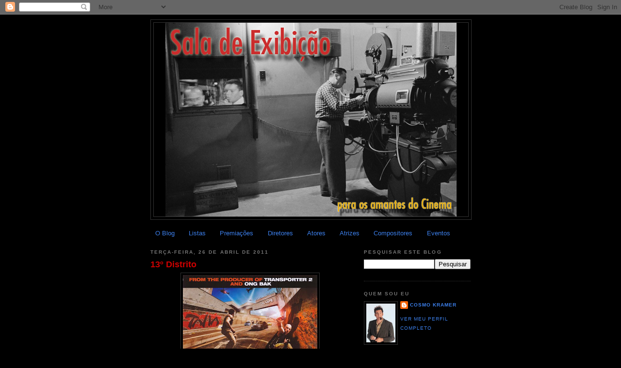

--- FILE ---
content_type: text/html; charset=utf-8
request_url: https://accounts.google.com/o/oauth2/postmessageRelay?parent=https%3A%2F%2Fsaladeexibicao.blogspot.com&jsh=m%3B%2F_%2Fscs%2Fabc-static%2F_%2Fjs%2Fk%3Dgapi.lb.en.2kN9-TZiXrM.O%2Fd%3D1%2Frs%3DAHpOoo_B4hu0FeWRuWHfxnZ3V0WubwN7Qw%2Fm%3D__features__
body_size: 162
content:
<!DOCTYPE html><html><head><title></title><meta http-equiv="content-type" content="text/html; charset=utf-8"><meta http-equiv="X-UA-Compatible" content="IE=edge"><meta name="viewport" content="width=device-width, initial-scale=1, minimum-scale=1, maximum-scale=1, user-scalable=0"><script src='https://ssl.gstatic.com/accounts/o/2580342461-postmessagerelay.js' nonce="mEJKJDa9vxUqDChxMatNKA"></script></head><body><script type="text/javascript" src="https://apis.google.com/js/rpc:shindig_random.js?onload=init" nonce="mEJKJDa9vxUqDChxMatNKA"></script></body></html>